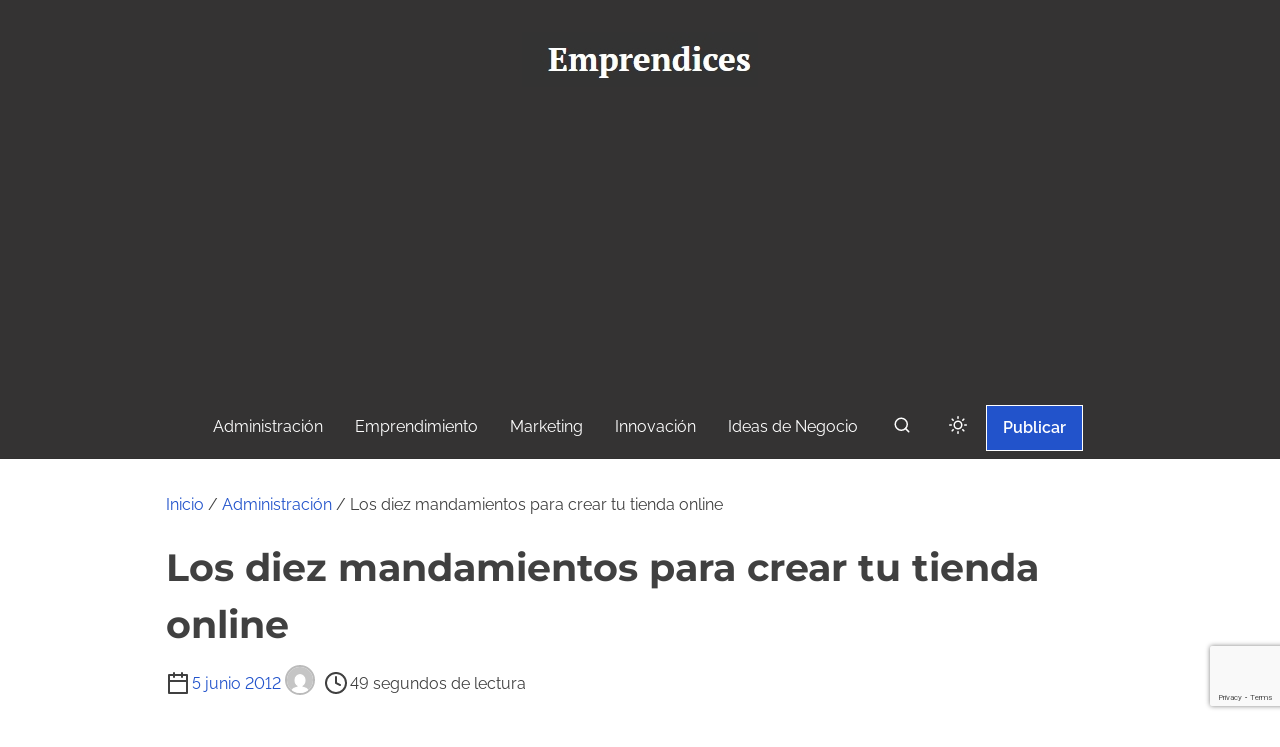

--- FILE ---
content_type: text/html; charset=utf-8
request_url: https://www.google.com/recaptcha/api2/anchor?ar=1&k=6LdarqoUAAAAALo43bM746P-f_fgP3j_WJbVPcZ1&co=aHR0cHM6Ly93d3cuZW1wcmVuZGljZXMuY286NDQz&hl=en&v=PoyoqOPhxBO7pBk68S4YbpHZ&size=invisible&anchor-ms=20000&execute-ms=30000&cb=34sh15noicnw
body_size: 48581
content:
<!DOCTYPE HTML><html dir="ltr" lang="en"><head><meta http-equiv="Content-Type" content="text/html; charset=UTF-8">
<meta http-equiv="X-UA-Compatible" content="IE=edge">
<title>reCAPTCHA</title>
<style type="text/css">
/* cyrillic-ext */
@font-face {
  font-family: 'Roboto';
  font-style: normal;
  font-weight: 400;
  font-stretch: 100%;
  src: url(//fonts.gstatic.com/s/roboto/v48/KFO7CnqEu92Fr1ME7kSn66aGLdTylUAMa3GUBHMdazTgWw.woff2) format('woff2');
  unicode-range: U+0460-052F, U+1C80-1C8A, U+20B4, U+2DE0-2DFF, U+A640-A69F, U+FE2E-FE2F;
}
/* cyrillic */
@font-face {
  font-family: 'Roboto';
  font-style: normal;
  font-weight: 400;
  font-stretch: 100%;
  src: url(//fonts.gstatic.com/s/roboto/v48/KFO7CnqEu92Fr1ME7kSn66aGLdTylUAMa3iUBHMdazTgWw.woff2) format('woff2');
  unicode-range: U+0301, U+0400-045F, U+0490-0491, U+04B0-04B1, U+2116;
}
/* greek-ext */
@font-face {
  font-family: 'Roboto';
  font-style: normal;
  font-weight: 400;
  font-stretch: 100%;
  src: url(//fonts.gstatic.com/s/roboto/v48/KFO7CnqEu92Fr1ME7kSn66aGLdTylUAMa3CUBHMdazTgWw.woff2) format('woff2');
  unicode-range: U+1F00-1FFF;
}
/* greek */
@font-face {
  font-family: 'Roboto';
  font-style: normal;
  font-weight: 400;
  font-stretch: 100%;
  src: url(//fonts.gstatic.com/s/roboto/v48/KFO7CnqEu92Fr1ME7kSn66aGLdTylUAMa3-UBHMdazTgWw.woff2) format('woff2');
  unicode-range: U+0370-0377, U+037A-037F, U+0384-038A, U+038C, U+038E-03A1, U+03A3-03FF;
}
/* math */
@font-face {
  font-family: 'Roboto';
  font-style: normal;
  font-weight: 400;
  font-stretch: 100%;
  src: url(//fonts.gstatic.com/s/roboto/v48/KFO7CnqEu92Fr1ME7kSn66aGLdTylUAMawCUBHMdazTgWw.woff2) format('woff2');
  unicode-range: U+0302-0303, U+0305, U+0307-0308, U+0310, U+0312, U+0315, U+031A, U+0326-0327, U+032C, U+032F-0330, U+0332-0333, U+0338, U+033A, U+0346, U+034D, U+0391-03A1, U+03A3-03A9, U+03B1-03C9, U+03D1, U+03D5-03D6, U+03F0-03F1, U+03F4-03F5, U+2016-2017, U+2034-2038, U+203C, U+2040, U+2043, U+2047, U+2050, U+2057, U+205F, U+2070-2071, U+2074-208E, U+2090-209C, U+20D0-20DC, U+20E1, U+20E5-20EF, U+2100-2112, U+2114-2115, U+2117-2121, U+2123-214F, U+2190, U+2192, U+2194-21AE, U+21B0-21E5, U+21F1-21F2, U+21F4-2211, U+2213-2214, U+2216-22FF, U+2308-230B, U+2310, U+2319, U+231C-2321, U+2336-237A, U+237C, U+2395, U+239B-23B7, U+23D0, U+23DC-23E1, U+2474-2475, U+25AF, U+25B3, U+25B7, U+25BD, U+25C1, U+25CA, U+25CC, U+25FB, U+266D-266F, U+27C0-27FF, U+2900-2AFF, U+2B0E-2B11, U+2B30-2B4C, U+2BFE, U+3030, U+FF5B, U+FF5D, U+1D400-1D7FF, U+1EE00-1EEFF;
}
/* symbols */
@font-face {
  font-family: 'Roboto';
  font-style: normal;
  font-weight: 400;
  font-stretch: 100%;
  src: url(//fonts.gstatic.com/s/roboto/v48/KFO7CnqEu92Fr1ME7kSn66aGLdTylUAMaxKUBHMdazTgWw.woff2) format('woff2');
  unicode-range: U+0001-000C, U+000E-001F, U+007F-009F, U+20DD-20E0, U+20E2-20E4, U+2150-218F, U+2190, U+2192, U+2194-2199, U+21AF, U+21E6-21F0, U+21F3, U+2218-2219, U+2299, U+22C4-22C6, U+2300-243F, U+2440-244A, U+2460-24FF, U+25A0-27BF, U+2800-28FF, U+2921-2922, U+2981, U+29BF, U+29EB, U+2B00-2BFF, U+4DC0-4DFF, U+FFF9-FFFB, U+10140-1018E, U+10190-1019C, U+101A0, U+101D0-101FD, U+102E0-102FB, U+10E60-10E7E, U+1D2C0-1D2D3, U+1D2E0-1D37F, U+1F000-1F0FF, U+1F100-1F1AD, U+1F1E6-1F1FF, U+1F30D-1F30F, U+1F315, U+1F31C, U+1F31E, U+1F320-1F32C, U+1F336, U+1F378, U+1F37D, U+1F382, U+1F393-1F39F, U+1F3A7-1F3A8, U+1F3AC-1F3AF, U+1F3C2, U+1F3C4-1F3C6, U+1F3CA-1F3CE, U+1F3D4-1F3E0, U+1F3ED, U+1F3F1-1F3F3, U+1F3F5-1F3F7, U+1F408, U+1F415, U+1F41F, U+1F426, U+1F43F, U+1F441-1F442, U+1F444, U+1F446-1F449, U+1F44C-1F44E, U+1F453, U+1F46A, U+1F47D, U+1F4A3, U+1F4B0, U+1F4B3, U+1F4B9, U+1F4BB, U+1F4BF, U+1F4C8-1F4CB, U+1F4D6, U+1F4DA, U+1F4DF, U+1F4E3-1F4E6, U+1F4EA-1F4ED, U+1F4F7, U+1F4F9-1F4FB, U+1F4FD-1F4FE, U+1F503, U+1F507-1F50B, U+1F50D, U+1F512-1F513, U+1F53E-1F54A, U+1F54F-1F5FA, U+1F610, U+1F650-1F67F, U+1F687, U+1F68D, U+1F691, U+1F694, U+1F698, U+1F6AD, U+1F6B2, U+1F6B9-1F6BA, U+1F6BC, U+1F6C6-1F6CF, U+1F6D3-1F6D7, U+1F6E0-1F6EA, U+1F6F0-1F6F3, U+1F6F7-1F6FC, U+1F700-1F7FF, U+1F800-1F80B, U+1F810-1F847, U+1F850-1F859, U+1F860-1F887, U+1F890-1F8AD, U+1F8B0-1F8BB, U+1F8C0-1F8C1, U+1F900-1F90B, U+1F93B, U+1F946, U+1F984, U+1F996, U+1F9E9, U+1FA00-1FA6F, U+1FA70-1FA7C, U+1FA80-1FA89, U+1FA8F-1FAC6, U+1FACE-1FADC, U+1FADF-1FAE9, U+1FAF0-1FAF8, U+1FB00-1FBFF;
}
/* vietnamese */
@font-face {
  font-family: 'Roboto';
  font-style: normal;
  font-weight: 400;
  font-stretch: 100%;
  src: url(//fonts.gstatic.com/s/roboto/v48/KFO7CnqEu92Fr1ME7kSn66aGLdTylUAMa3OUBHMdazTgWw.woff2) format('woff2');
  unicode-range: U+0102-0103, U+0110-0111, U+0128-0129, U+0168-0169, U+01A0-01A1, U+01AF-01B0, U+0300-0301, U+0303-0304, U+0308-0309, U+0323, U+0329, U+1EA0-1EF9, U+20AB;
}
/* latin-ext */
@font-face {
  font-family: 'Roboto';
  font-style: normal;
  font-weight: 400;
  font-stretch: 100%;
  src: url(//fonts.gstatic.com/s/roboto/v48/KFO7CnqEu92Fr1ME7kSn66aGLdTylUAMa3KUBHMdazTgWw.woff2) format('woff2');
  unicode-range: U+0100-02BA, U+02BD-02C5, U+02C7-02CC, U+02CE-02D7, U+02DD-02FF, U+0304, U+0308, U+0329, U+1D00-1DBF, U+1E00-1E9F, U+1EF2-1EFF, U+2020, U+20A0-20AB, U+20AD-20C0, U+2113, U+2C60-2C7F, U+A720-A7FF;
}
/* latin */
@font-face {
  font-family: 'Roboto';
  font-style: normal;
  font-weight: 400;
  font-stretch: 100%;
  src: url(//fonts.gstatic.com/s/roboto/v48/KFO7CnqEu92Fr1ME7kSn66aGLdTylUAMa3yUBHMdazQ.woff2) format('woff2');
  unicode-range: U+0000-00FF, U+0131, U+0152-0153, U+02BB-02BC, U+02C6, U+02DA, U+02DC, U+0304, U+0308, U+0329, U+2000-206F, U+20AC, U+2122, U+2191, U+2193, U+2212, U+2215, U+FEFF, U+FFFD;
}
/* cyrillic-ext */
@font-face {
  font-family: 'Roboto';
  font-style: normal;
  font-weight: 500;
  font-stretch: 100%;
  src: url(//fonts.gstatic.com/s/roboto/v48/KFO7CnqEu92Fr1ME7kSn66aGLdTylUAMa3GUBHMdazTgWw.woff2) format('woff2');
  unicode-range: U+0460-052F, U+1C80-1C8A, U+20B4, U+2DE0-2DFF, U+A640-A69F, U+FE2E-FE2F;
}
/* cyrillic */
@font-face {
  font-family: 'Roboto';
  font-style: normal;
  font-weight: 500;
  font-stretch: 100%;
  src: url(//fonts.gstatic.com/s/roboto/v48/KFO7CnqEu92Fr1ME7kSn66aGLdTylUAMa3iUBHMdazTgWw.woff2) format('woff2');
  unicode-range: U+0301, U+0400-045F, U+0490-0491, U+04B0-04B1, U+2116;
}
/* greek-ext */
@font-face {
  font-family: 'Roboto';
  font-style: normal;
  font-weight: 500;
  font-stretch: 100%;
  src: url(//fonts.gstatic.com/s/roboto/v48/KFO7CnqEu92Fr1ME7kSn66aGLdTylUAMa3CUBHMdazTgWw.woff2) format('woff2');
  unicode-range: U+1F00-1FFF;
}
/* greek */
@font-face {
  font-family: 'Roboto';
  font-style: normal;
  font-weight: 500;
  font-stretch: 100%;
  src: url(//fonts.gstatic.com/s/roboto/v48/KFO7CnqEu92Fr1ME7kSn66aGLdTylUAMa3-UBHMdazTgWw.woff2) format('woff2');
  unicode-range: U+0370-0377, U+037A-037F, U+0384-038A, U+038C, U+038E-03A1, U+03A3-03FF;
}
/* math */
@font-face {
  font-family: 'Roboto';
  font-style: normal;
  font-weight: 500;
  font-stretch: 100%;
  src: url(//fonts.gstatic.com/s/roboto/v48/KFO7CnqEu92Fr1ME7kSn66aGLdTylUAMawCUBHMdazTgWw.woff2) format('woff2');
  unicode-range: U+0302-0303, U+0305, U+0307-0308, U+0310, U+0312, U+0315, U+031A, U+0326-0327, U+032C, U+032F-0330, U+0332-0333, U+0338, U+033A, U+0346, U+034D, U+0391-03A1, U+03A3-03A9, U+03B1-03C9, U+03D1, U+03D5-03D6, U+03F0-03F1, U+03F4-03F5, U+2016-2017, U+2034-2038, U+203C, U+2040, U+2043, U+2047, U+2050, U+2057, U+205F, U+2070-2071, U+2074-208E, U+2090-209C, U+20D0-20DC, U+20E1, U+20E5-20EF, U+2100-2112, U+2114-2115, U+2117-2121, U+2123-214F, U+2190, U+2192, U+2194-21AE, U+21B0-21E5, U+21F1-21F2, U+21F4-2211, U+2213-2214, U+2216-22FF, U+2308-230B, U+2310, U+2319, U+231C-2321, U+2336-237A, U+237C, U+2395, U+239B-23B7, U+23D0, U+23DC-23E1, U+2474-2475, U+25AF, U+25B3, U+25B7, U+25BD, U+25C1, U+25CA, U+25CC, U+25FB, U+266D-266F, U+27C0-27FF, U+2900-2AFF, U+2B0E-2B11, U+2B30-2B4C, U+2BFE, U+3030, U+FF5B, U+FF5D, U+1D400-1D7FF, U+1EE00-1EEFF;
}
/* symbols */
@font-face {
  font-family: 'Roboto';
  font-style: normal;
  font-weight: 500;
  font-stretch: 100%;
  src: url(//fonts.gstatic.com/s/roboto/v48/KFO7CnqEu92Fr1ME7kSn66aGLdTylUAMaxKUBHMdazTgWw.woff2) format('woff2');
  unicode-range: U+0001-000C, U+000E-001F, U+007F-009F, U+20DD-20E0, U+20E2-20E4, U+2150-218F, U+2190, U+2192, U+2194-2199, U+21AF, U+21E6-21F0, U+21F3, U+2218-2219, U+2299, U+22C4-22C6, U+2300-243F, U+2440-244A, U+2460-24FF, U+25A0-27BF, U+2800-28FF, U+2921-2922, U+2981, U+29BF, U+29EB, U+2B00-2BFF, U+4DC0-4DFF, U+FFF9-FFFB, U+10140-1018E, U+10190-1019C, U+101A0, U+101D0-101FD, U+102E0-102FB, U+10E60-10E7E, U+1D2C0-1D2D3, U+1D2E0-1D37F, U+1F000-1F0FF, U+1F100-1F1AD, U+1F1E6-1F1FF, U+1F30D-1F30F, U+1F315, U+1F31C, U+1F31E, U+1F320-1F32C, U+1F336, U+1F378, U+1F37D, U+1F382, U+1F393-1F39F, U+1F3A7-1F3A8, U+1F3AC-1F3AF, U+1F3C2, U+1F3C4-1F3C6, U+1F3CA-1F3CE, U+1F3D4-1F3E0, U+1F3ED, U+1F3F1-1F3F3, U+1F3F5-1F3F7, U+1F408, U+1F415, U+1F41F, U+1F426, U+1F43F, U+1F441-1F442, U+1F444, U+1F446-1F449, U+1F44C-1F44E, U+1F453, U+1F46A, U+1F47D, U+1F4A3, U+1F4B0, U+1F4B3, U+1F4B9, U+1F4BB, U+1F4BF, U+1F4C8-1F4CB, U+1F4D6, U+1F4DA, U+1F4DF, U+1F4E3-1F4E6, U+1F4EA-1F4ED, U+1F4F7, U+1F4F9-1F4FB, U+1F4FD-1F4FE, U+1F503, U+1F507-1F50B, U+1F50D, U+1F512-1F513, U+1F53E-1F54A, U+1F54F-1F5FA, U+1F610, U+1F650-1F67F, U+1F687, U+1F68D, U+1F691, U+1F694, U+1F698, U+1F6AD, U+1F6B2, U+1F6B9-1F6BA, U+1F6BC, U+1F6C6-1F6CF, U+1F6D3-1F6D7, U+1F6E0-1F6EA, U+1F6F0-1F6F3, U+1F6F7-1F6FC, U+1F700-1F7FF, U+1F800-1F80B, U+1F810-1F847, U+1F850-1F859, U+1F860-1F887, U+1F890-1F8AD, U+1F8B0-1F8BB, U+1F8C0-1F8C1, U+1F900-1F90B, U+1F93B, U+1F946, U+1F984, U+1F996, U+1F9E9, U+1FA00-1FA6F, U+1FA70-1FA7C, U+1FA80-1FA89, U+1FA8F-1FAC6, U+1FACE-1FADC, U+1FADF-1FAE9, U+1FAF0-1FAF8, U+1FB00-1FBFF;
}
/* vietnamese */
@font-face {
  font-family: 'Roboto';
  font-style: normal;
  font-weight: 500;
  font-stretch: 100%;
  src: url(//fonts.gstatic.com/s/roboto/v48/KFO7CnqEu92Fr1ME7kSn66aGLdTylUAMa3OUBHMdazTgWw.woff2) format('woff2');
  unicode-range: U+0102-0103, U+0110-0111, U+0128-0129, U+0168-0169, U+01A0-01A1, U+01AF-01B0, U+0300-0301, U+0303-0304, U+0308-0309, U+0323, U+0329, U+1EA0-1EF9, U+20AB;
}
/* latin-ext */
@font-face {
  font-family: 'Roboto';
  font-style: normal;
  font-weight: 500;
  font-stretch: 100%;
  src: url(//fonts.gstatic.com/s/roboto/v48/KFO7CnqEu92Fr1ME7kSn66aGLdTylUAMa3KUBHMdazTgWw.woff2) format('woff2');
  unicode-range: U+0100-02BA, U+02BD-02C5, U+02C7-02CC, U+02CE-02D7, U+02DD-02FF, U+0304, U+0308, U+0329, U+1D00-1DBF, U+1E00-1E9F, U+1EF2-1EFF, U+2020, U+20A0-20AB, U+20AD-20C0, U+2113, U+2C60-2C7F, U+A720-A7FF;
}
/* latin */
@font-face {
  font-family: 'Roboto';
  font-style: normal;
  font-weight: 500;
  font-stretch: 100%;
  src: url(//fonts.gstatic.com/s/roboto/v48/KFO7CnqEu92Fr1ME7kSn66aGLdTylUAMa3yUBHMdazQ.woff2) format('woff2');
  unicode-range: U+0000-00FF, U+0131, U+0152-0153, U+02BB-02BC, U+02C6, U+02DA, U+02DC, U+0304, U+0308, U+0329, U+2000-206F, U+20AC, U+2122, U+2191, U+2193, U+2212, U+2215, U+FEFF, U+FFFD;
}
/* cyrillic-ext */
@font-face {
  font-family: 'Roboto';
  font-style: normal;
  font-weight: 900;
  font-stretch: 100%;
  src: url(//fonts.gstatic.com/s/roboto/v48/KFO7CnqEu92Fr1ME7kSn66aGLdTylUAMa3GUBHMdazTgWw.woff2) format('woff2');
  unicode-range: U+0460-052F, U+1C80-1C8A, U+20B4, U+2DE0-2DFF, U+A640-A69F, U+FE2E-FE2F;
}
/* cyrillic */
@font-face {
  font-family: 'Roboto';
  font-style: normal;
  font-weight: 900;
  font-stretch: 100%;
  src: url(//fonts.gstatic.com/s/roboto/v48/KFO7CnqEu92Fr1ME7kSn66aGLdTylUAMa3iUBHMdazTgWw.woff2) format('woff2');
  unicode-range: U+0301, U+0400-045F, U+0490-0491, U+04B0-04B1, U+2116;
}
/* greek-ext */
@font-face {
  font-family: 'Roboto';
  font-style: normal;
  font-weight: 900;
  font-stretch: 100%;
  src: url(//fonts.gstatic.com/s/roboto/v48/KFO7CnqEu92Fr1ME7kSn66aGLdTylUAMa3CUBHMdazTgWw.woff2) format('woff2');
  unicode-range: U+1F00-1FFF;
}
/* greek */
@font-face {
  font-family: 'Roboto';
  font-style: normal;
  font-weight: 900;
  font-stretch: 100%;
  src: url(//fonts.gstatic.com/s/roboto/v48/KFO7CnqEu92Fr1ME7kSn66aGLdTylUAMa3-UBHMdazTgWw.woff2) format('woff2');
  unicode-range: U+0370-0377, U+037A-037F, U+0384-038A, U+038C, U+038E-03A1, U+03A3-03FF;
}
/* math */
@font-face {
  font-family: 'Roboto';
  font-style: normal;
  font-weight: 900;
  font-stretch: 100%;
  src: url(//fonts.gstatic.com/s/roboto/v48/KFO7CnqEu92Fr1ME7kSn66aGLdTylUAMawCUBHMdazTgWw.woff2) format('woff2');
  unicode-range: U+0302-0303, U+0305, U+0307-0308, U+0310, U+0312, U+0315, U+031A, U+0326-0327, U+032C, U+032F-0330, U+0332-0333, U+0338, U+033A, U+0346, U+034D, U+0391-03A1, U+03A3-03A9, U+03B1-03C9, U+03D1, U+03D5-03D6, U+03F0-03F1, U+03F4-03F5, U+2016-2017, U+2034-2038, U+203C, U+2040, U+2043, U+2047, U+2050, U+2057, U+205F, U+2070-2071, U+2074-208E, U+2090-209C, U+20D0-20DC, U+20E1, U+20E5-20EF, U+2100-2112, U+2114-2115, U+2117-2121, U+2123-214F, U+2190, U+2192, U+2194-21AE, U+21B0-21E5, U+21F1-21F2, U+21F4-2211, U+2213-2214, U+2216-22FF, U+2308-230B, U+2310, U+2319, U+231C-2321, U+2336-237A, U+237C, U+2395, U+239B-23B7, U+23D0, U+23DC-23E1, U+2474-2475, U+25AF, U+25B3, U+25B7, U+25BD, U+25C1, U+25CA, U+25CC, U+25FB, U+266D-266F, U+27C0-27FF, U+2900-2AFF, U+2B0E-2B11, U+2B30-2B4C, U+2BFE, U+3030, U+FF5B, U+FF5D, U+1D400-1D7FF, U+1EE00-1EEFF;
}
/* symbols */
@font-face {
  font-family: 'Roboto';
  font-style: normal;
  font-weight: 900;
  font-stretch: 100%;
  src: url(//fonts.gstatic.com/s/roboto/v48/KFO7CnqEu92Fr1ME7kSn66aGLdTylUAMaxKUBHMdazTgWw.woff2) format('woff2');
  unicode-range: U+0001-000C, U+000E-001F, U+007F-009F, U+20DD-20E0, U+20E2-20E4, U+2150-218F, U+2190, U+2192, U+2194-2199, U+21AF, U+21E6-21F0, U+21F3, U+2218-2219, U+2299, U+22C4-22C6, U+2300-243F, U+2440-244A, U+2460-24FF, U+25A0-27BF, U+2800-28FF, U+2921-2922, U+2981, U+29BF, U+29EB, U+2B00-2BFF, U+4DC0-4DFF, U+FFF9-FFFB, U+10140-1018E, U+10190-1019C, U+101A0, U+101D0-101FD, U+102E0-102FB, U+10E60-10E7E, U+1D2C0-1D2D3, U+1D2E0-1D37F, U+1F000-1F0FF, U+1F100-1F1AD, U+1F1E6-1F1FF, U+1F30D-1F30F, U+1F315, U+1F31C, U+1F31E, U+1F320-1F32C, U+1F336, U+1F378, U+1F37D, U+1F382, U+1F393-1F39F, U+1F3A7-1F3A8, U+1F3AC-1F3AF, U+1F3C2, U+1F3C4-1F3C6, U+1F3CA-1F3CE, U+1F3D4-1F3E0, U+1F3ED, U+1F3F1-1F3F3, U+1F3F5-1F3F7, U+1F408, U+1F415, U+1F41F, U+1F426, U+1F43F, U+1F441-1F442, U+1F444, U+1F446-1F449, U+1F44C-1F44E, U+1F453, U+1F46A, U+1F47D, U+1F4A3, U+1F4B0, U+1F4B3, U+1F4B9, U+1F4BB, U+1F4BF, U+1F4C8-1F4CB, U+1F4D6, U+1F4DA, U+1F4DF, U+1F4E3-1F4E6, U+1F4EA-1F4ED, U+1F4F7, U+1F4F9-1F4FB, U+1F4FD-1F4FE, U+1F503, U+1F507-1F50B, U+1F50D, U+1F512-1F513, U+1F53E-1F54A, U+1F54F-1F5FA, U+1F610, U+1F650-1F67F, U+1F687, U+1F68D, U+1F691, U+1F694, U+1F698, U+1F6AD, U+1F6B2, U+1F6B9-1F6BA, U+1F6BC, U+1F6C6-1F6CF, U+1F6D3-1F6D7, U+1F6E0-1F6EA, U+1F6F0-1F6F3, U+1F6F7-1F6FC, U+1F700-1F7FF, U+1F800-1F80B, U+1F810-1F847, U+1F850-1F859, U+1F860-1F887, U+1F890-1F8AD, U+1F8B0-1F8BB, U+1F8C0-1F8C1, U+1F900-1F90B, U+1F93B, U+1F946, U+1F984, U+1F996, U+1F9E9, U+1FA00-1FA6F, U+1FA70-1FA7C, U+1FA80-1FA89, U+1FA8F-1FAC6, U+1FACE-1FADC, U+1FADF-1FAE9, U+1FAF0-1FAF8, U+1FB00-1FBFF;
}
/* vietnamese */
@font-face {
  font-family: 'Roboto';
  font-style: normal;
  font-weight: 900;
  font-stretch: 100%;
  src: url(//fonts.gstatic.com/s/roboto/v48/KFO7CnqEu92Fr1ME7kSn66aGLdTylUAMa3OUBHMdazTgWw.woff2) format('woff2');
  unicode-range: U+0102-0103, U+0110-0111, U+0128-0129, U+0168-0169, U+01A0-01A1, U+01AF-01B0, U+0300-0301, U+0303-0304, U+0308-0309, U+0323, U+0329, U+1EA0-1EF9, U+20AB;
}
/* latin-ext */
@font-face {
  font-family: 'Roboto';
  font-style: normal;
  font-weight: 900;
  font-stretch: 100%;
  src: url(//fonts.gstatic.com/s/roboto/v48/KFO7CnqEu92Fr1ME7kSn66aGLdTylUAMa3KUBHMdazTgWw.woff2) format('woff2');
  unicode-range: U+0100-02BA, U+02BD-02C5, U+02C7-02CC, U+02CE-02D7, U+02DD-02FF, U+0304, U+0308, U+0329, U+1D00-1DBF, U+1E00-1E9F, U+1EF2-1EFF, U+2020, U+20A0-20AB, U+20AD-20C0, U+2113, U+2C60-2C7F, U+A720-A7FF;
}
/* latin */
@font-face {
  font-family: 'Roboto';
  font-style: normal;
  font-weight: 900;
  font-stretch: 100%;
  src: url(//fonts.gstatic.com/s/roboto/v48/KFO7CnqEu92Fr1ME7kSn66aGLdTylUAMa3yUBHMdazQ.woff2) format('woff2');
  unicode-range: U+0000-00FF, U+0131, U+0152-0153, U+02BB-02BC, U+02C6, U+02DA, U+02DC, U+0304, U+0308, U+0329, U+2000-206F, U+20AC, U+2122, U+2191, U+2193, U+2212, U+2215, U+FEFF, U+FFFD;
}

</style>
<link rel="stylesheet" type="text/css" href="https://www.gstatic.com/recaptcha/releases/PoyoqOPhxBO7pBk68S4YbpHZ/styles__ltr.css">
<script nonce="pVir6DHqbSO5Q6O-QODuTg" type="text/javascript">window['__recaptcha_api'] = 'https://www.google.com/recaptcha/api2/';</script>
<script type="text/javascript" src="https://www.gstatic.com/recaptcha/releases/PoyoqOPhxBO7pBk68S4YbpHZ/recaptcha__en.js" nonce="pVir6DHqbSO5Q6O-QODuTg">
      
    </script></head>
<body><div id="rc-anchor-alert" class="rc-anchor-alert"></div>
<input type="hidden" id="recaptcha-token" value="[base64]">
<script type="text/javascript" nonce="pVir6DHqbSO5Q6O-QODuTg">
      recaptcha.anchor.Main.init("[\x22ainput\x22,[\x22bgdata\x22,\x22\x22,\[base64]/[base64]/[base64]/[base64]/[base64]/[base64]/[base64]/[base64]/[base64]/[base64]\\u003d\x22,\[base64]\\u003d\\u003d\x22,\x22IGTCvsKzwp0Gwq8MJ8K/[base64]/DgWF1PMKySWQTTMK3woRMTmzDssKXwqBMQWRlwrFAY8OlwpZMQsOkwrnDvFg8eVcbw5wjwp0pF3c/YsO0YMKSFSrDm8OAwrDCh1hbCsK/SFIfwofDmsK/FcKhZsKKwrpgwrLCuhckwrc3f2/[base64]/DhxTDtMODesOTw4gNRSk0w4YlwqwrZsKUw587GQEqw7XCp1AMRcOifVfCiSpPwq40UgPDn8OfdsOyw6XCk2URw4nCpcKdTRLDjV5qw6ESE8KkRcOUfSF1CMKFw6TDo8OcARJ7byMVwpfCtBHCpVzDs8ObUSspDsK2AcO4wq9/[base64]/CpMKRwrRNw5rCo8OJYcOZScKqw5TCggt9K1fDkAwKwq4Nw7bDjsOmYCRhwrzCu3Nxw6jCjMOaD8OlSMKVRAp5w4rDkzrCmFnConF9WcKqw6BleTEbwrtofibCgDcKesKpwrzCrxFKw6fCgDfCvMOtwqjDiA7Dh8K3MMKDw6XCoyPDs8OuwozCnGXChT9QwrAvwocaAH/Co8Oxw5/DusOzXsO/[base64]/Cj2DCgR7DvcK/wrUKOlzCk8KIwonDmiBiR8Oaw5nDvsK9Z33DkMKSwowUMldXw50Mw4fDjcOYGMOJw5HCm8Kxw4QQwrZtwrUiw6HDq8KPb8OAQlTCj8KcRBQvA2DCsSFfWxHCnMK6YMOPwo4mw71Mw7ZSw6PCpcKjwpBmw5LDuMKSwolOw5/Dm8O2wr4JZcOiKsOlXMOnNiZRCQHCg8KyG8KMw7/DlsKHw7XCgkocwrbCnns/OGPCh2jDgnrDq8OhVDzCo8K5Mys8w5fCnsK2wqlsA8OVw4Uyw70BwpUAIRBaRcKUwpp8wq7CplvDjsK6DRTClDHDisOHwrRSbBJcBzLCi8OFLcKBT8KbecOlw5g9wpXDosOeHMOOw45KEsOUIlzDoxF8wo/CrcO0w4YVwofCicKcwptbU8KMRcKoCcO+V8KyBwjDsBxAw7JowqnDjgZVw6vCrMO2wprDu0hSeMO+woQTahZ0w45LwrsLPsKPTcOVw7LCtCcnH8KRCmTCkQkWw6wqQkzCuMKzw6cfwq7CnMKxJFcFwopYaF9bwpNFesOiw4BqeMO6wqzCrQdOwqLDtcK/[base64]/CosOuHsOXP21RwqjDhsOgVcKjwoIdKsOAJXLCs8KdwoDCj13ChhB1w7zCkcOMw5MZZnVKY8KPZzXDiQTConc0wr/Dq8OBw7zDkwjDnS53GzdibsK0wp8iNsOQw6VywrxdG8KQwrnDsMOdw6wzw7fCpwxnGDXCgMOCw7pzeMKNw5jDtsKvw5zCljAxwqRbaAANeVkgw6pfwpFEw7RWFMK6OcOew47Dm19/H8OBw63DhcOZE3tvw6/CknzDinvDnzHCt8K1eyB+F8O7YsOWw65Yw5LCiVLCisOOw4nCvsO6w7s1UEhpYMOPdQPCncOJPg4fw5cjwq/DtcOpw7fCkcOJwr/CkhNDw4PCl8KRwrhGwrfDqhZWwpbDgsKTw6J5wrkpI8KuM8OGw4vDiGhHbwVRwqvDtsKGwrLCiVXDl3fDtwbCp1PCvTrDuQ8YwoQFcC/Ci8Ktw6bCssKMwrBOJinCssK0w5/Dn0d5GcKgw6jClwV0wrFcBlQBwqAqCnnDrEUfw4wTMlh1wqvCi3oYwpJ9P8KaWSPCslPCscOdw5vDlsKpSMKfwr4WwoTCl8K+wpxTLcO5wp7Ch8KQGsKwYB7DkMOLXiDDmkp6EMKtwoTDi8OeU8OScsKiwpPDnkfDoVDCtQHCvxrDgMOAbTMmw7NAw5fDo8KEHXnDhH/Csyt0w4XCu8KoNcKVwrs/w6Bxwq7Cs8OSccOANUbCj8KWw4jChCTCp0PCqsKkw49zXcOKS1BCU8KWHcKeUcKDM1cCTcKdwrYROF/CocKsRcOLw7ELwogTcilZw6ptwq/Dv8KYXMKgwpgXw5HDvMKRwq/Dl0oKQsKxw63DkVvDgMOhw7cxwoEjwqrCssKIw4HCsRo5w7ZbwpgOw4zCnDrCgiFESSZrNcKQw74QTcOLw5rDqk/[base64]/DvBBww5XDpxlYN8OYw6zDpzPCmThHw4PCkRsDw7rCgMOGQcOtbMO7w5HCpQVgeCvDpVtiwrtsIiPCtDgrwoXCtsKMYzQzwqFJwp5Owr4yw5ptLMOMdMOmwqh2woUjRHTDvH0mcsOdwo/DrTZ8wp1vwpLDisKhXsKWTsOVWUkMwqMSwrbCr8OUX8KyIlNVKMKQMSbDh2/Du2/DjsKEb8Ocw58Bb8OKwpXChR4QwrvChMORRMKDw4nClyXDiVBZwoc7w7Icwr9pwpkFw75sYsKxUMKfw5nDqcOjZMKJOD7Dii8UWMOLwo3Dk8O/wrpKcsOCT8OSwoDCu8OIX3AGwrrCuXDDgMKBLcOmwpTCvynCsTJFfMOiDxJnHMODw6Njw6Icw4jCkcObMDRbw6LChRHDisKWXBIlw7PCkAbCrcOSw6HDrkDDm0UNCE3CmQ8qXcOswrnClSrCtMK5EiPCpT5wJVVGc8KuXHjCscO6wpY0wqslw6VZG8KIwqfDt8OCwo/DmGHDm2URIMKKOsO2NVHChsORQwQ6bcO/dz1UWR7DsMOdwqzDhWrCjcKuw4o5woMrwpghw5UzaG7DmcO6J8KjTMOiQMK9HcK8wqErwpFHbS5ef1RuwofDr0nCiDlWwoHDvMONcAEDOAXDscKsQBZ+E8OgcwXChsOeRBQWw6Vxw6zCnMKZV1vCmm/DvMK+wqbCqsKbFS/ChkvDl2nCoMODOmrCiSg9PEvClCIIwpTDoMK0Vk7DoyQewoDChMK8w67DkMKjRGMTcycPWsKkw7lzZMOWMWQiw6c1w5vDlm/DmsOUwqofXWEawps5wpcYw5/[base64]/ClQogw6kePnczwpFHwp09blTDicO5wq7Ci1gUbsKxFcKQZMOFaUg1B8KNLcOTwpxmw6jDshgRawDDqSU7KcOREH1iBAkmEWM0CxLDpHDDiXXDnzkHwrYqw610WMKKDVQzM8Kcw7jCjcOgwo/CmWVqw5oUXsKWecOHE3HClEx3w4p8FU7DnQDCpcOUw7LDmFV5SWLDnCpmecOTwrIEFDd7Z0ZyTktlG1vCnXLCrMKCCR/DjiHChTTChQ7Dnj/[base64]/DisK2LsOVwqIFw7/CpcORw5TDlsOdw7TDq8OMHkYWSzhcw6hjA8K5c8KcaxsAUBR6w6fDscONwpJWwrbDkBEDwogYwr7CuCbCiAl6wrbDhw/Cm8KTWi5sRTHCl8KIWMOowocQcMKAwo7CsSzCpMK0DMOtPmLDhBUcw4jDpy3CjRAWQ8KowovDoi/CvcOSJ8K9emkTZsOow7l2XiHCmCjCgUVwNsOuS8OiwovDgirDtMONYGzDrjTCrBk5ZcKjwr/ChhrCqSzCi3LDv0HDkWzCmzV3DxfCqsKLLsO9wovCtsOwaRNAwrDDjMOhw7cCchdOKcOMwr45GcOVwqs2w7vDtsKmBCQWwrvCuS8bw6jDgFdUwqwOwpVxRl/CjsOFw5TChcKKby/CiB/CncKTPsOow5teBnfDk2LCvhQjIMOqwrZFRMKSLRPCkEXDlSlkw5x3B0/DpMKuwrg0worDh2HDiGJtGSN4cMODZiwIw4Y+KsKcw6tYwpNxeC8sw6Qgw4PDmMOuH8Oww4bClXrDgGYYZFzCsMKmJhIaw6bCiRLDkcKHwoIPFgLDqMOTb1DDqsOXRVEpVcOqd8Kjw7UVTWzCtcKhw6jDmXjDtcOFc8KHasO8W8O/fi8bI8KhwpHDnH8CwqgQIHbDvQ3DlW3ClsO4B1cUw63DhsKfwpXDu8O2wpMAwp4Nw5Yfw4JnwooIwqfDsMOWw7ZKwoA8ZVHCtsO1woxDwoFvw4NqB8OULsK5w6XCtMOPw4w7LAjDkcOww5HCoXbDlsKHw4XCkcOHwoEpcsOPUsKaSMOzWMKwwrwbM8O3bTUDw7/[base64]/CpcKKw7x7axFJw4UAw5poMsO0wpc0NGHCkxBjwoUrwohjUG0dw7nDjsOAf0jCqAHCgsKsecOuN8OPYxNDKMO4w67Cu8KPw4hzb8KfwqpXEG5AXhvDuMKYwph2wq81AsKvw6seElhRIiHDhUpxwpLCvMKww4HDgUVkw7gyTE/ClcKdDx1pwrnChsOYTABtEmLCpcO8woR1wrbDuMK5Vyc5wpAZd8OXZ8OncyLDgXcJw6pfwqzDh8KIOcOOXwoRw7bDsUJCw7vDgMOcwrPCpnsFSw7DnsKUwpI9FTJsYsKXTzo1w6NMwoM8AlTDpcO7JsOUwqdrw5h/wrkhwol7wpMywrXCslbCjn16HsORJUc2YsOXFsOuEgfCuTANNzdaJicUCsKww45Tw68EwoPDssKnPsKDBMORw4TCocOpelLDgsKnw4HDjlAowp41w7jDqsKmb8KdUcOfbFV0wq4zd8OFSixEwrLDrUHCqQNEw6lrMm/Cj8K7HmZiJD/DscOJw50HNcKIw43CpMKNw5/DgTskQW7CksO+wpTDp3IZwrHDi8OvwoMJwqXDvcK/wqLCj8KfSiwTwpnCmVHCpGE9wqPCp8KWwos/DMKkw4NWOcKMwqFfFcKNwpHDtsKJfsO1RsK1wpLChhnDqcKFw7R0f8OzCcOqZ8Onw7fCpcOKJ8OHRTPDjQQIw5VZw5nDhsO1PMOmHcO4AcOVDEJYWxDCkhrCrsKzPB1xw4MEw5/DtG18DCHCrT1cIsOHM8ORworDpcODwr3CsBXDi1bDv1Zsw6nCijDCicKpwr7DtD3DmcKDwqdZw6Jgw4s6w48oHynCkDjDoD0Xw6nCnDx2FsOZw78cw4tkL8K7w67Dj8ORAsKCw6vDsDHDjGfCmgLDuMOgLTc/w7osQy1dwqbDuFxCHgnCgsOYM8ONMxLDtMOGZ8KpVMK7TETDtwbCocO8QmQVZMKUR8OFwq3Dlm3DgTY/wrTDh8KETsOFw5XDnEHDj8OAwrjDtcKCM8KowonDkhpIw6JdI8K3w5DDiHhiUF7DhxhWw4fCgMKhT8OKw5PDmMKyFcKUw7pXdMOFbsKGLMK1CDA9wpZ8wpNjwoFVw53DukpTwqphS33DgHwRwofDvMOkMww5Q3J1VR7DicOlwq/Dnh5sw7UcHQl+Jm8hwoMjXgEuYEhWV3vCpm1Fw5nDrHPCr8Klw7/DuyB6LlZmwqPDiGDCvMO2w6ZFwqNMw7vDn8KRwpYvSRnCmsK4wpQHwqNqwqfDr8Kfw4/DnmNncCNWw5wDDmwVBzXDqcKSwpdtbUtOfVUDwpnCnGjDhzvDnxbCiBHDqMOzbjgFw4fDjjVDw6PCs8OgEBPDr8KUbsK8wohNGcKrw7ZbaxjDvl/CjmXDrG4EwoBBw7t4WcK/[base64]/wqfDrlrCt8KLTHsbXTPDmsKVJcO+w7bDlcKCYi3CpzvDshkxw4rDmMKvwoEZwoLDjmbCrk/CgypDVScXDcKqDcOHasKwwqY8w7QHNlXDhGo3wrNHCFXCvMOfwrFuV8KEwos0SENCwrxUw4M3TsKzRhbDgU9ocsOOJFQXdsO/[base64]/[base64]/DoTcCw6zChXTCpHd6e0ZXQMOKenc8QGrDjWTCrMK8woDChMOZEUvCoxLCpjkhDDLCpsOVwqp+w5Vcw61/wpRsMxDDlX/CjcOFBsOWesKDbxAPwqHCjE9Nw7vCknzCh8O5b8O1ORzCs8OewrHDmMOSw5UTw7/[base64]/VMOkwoNddMOMGkTCvcKtbxzCjsOpcG8+D8Ojw5R5bQtDcGPDlcOMbkAWDhfCnVMUw4HCsC13wqHCnFjDqzpGw6PCrsOXZ1/Cu8OFa8OAw4xoacKkwpd+w44Fwr/CjMOawoYGaQzDkMOiUHsHwqfClAdMGcOrFCPDqxczfmLCpsKAL3jCksOdwoRzwqTCocKeAMOzYD/DuMOgP1RdIlMSX8KRYU0Vw5YjDcOsw53DlFBAHzHCgwvCoTwwecKSwqlqV0I6bz/[base64]/w4EFYsODw7hwwqQPw793bsOWwr/CssOTw7U+FsKbP8OrMBPCnsK7woXDu8OCwp3Cj3JBNcKAwrzCsUMOw4LDvMO/KMOgw7vCv8OISXAUw4zCpBU0wozCssKbQXEvccOzEh7DvMOQw43DnBtcH8KYDGXDqcKVLjcie8OQX0V1w6nCn0kHw5VtCSrCiMK/wobDjsKaw4PDpsOicsKKw5DCt8KcVcOnw7/DtMKbwojDp0kzJsOIwpXDtMOyw4QiCQsGdMOJw4jDlB9Uw7V/w77Drlh5wrvDm0/[base64]/DiB99VXVyNATCk8KZw6tuwqfDr8KNw6dMw4TDimQLw4USZsK/ZcOWScKcwozCjsKkCgHCrW1IwpgXwoonwoECw6lbM8KFw7nDkSYwPsK9Hn7DkcKlM3HDnV9mX2zDmzTDl2TCq8KdwqpOwoF6Ew/DnxUYw7nCgMK1w4dBeMK0fz7Dsj/[base64]/CiMOxw4JhJsOxZzbCkjHDq8K6bU7CtBAeAsOzwqMaw5TCicK3G3DCvWciZ8Ktd8OkUA04w61wO8OsE8KXecOHwrouw7tXYMKKw4wHYFBWwqR2TcO3w5hJw71ew6vCqkY1HMOKwoMIw7UQw7vCocOWwo3CgsOWYsKYQDk/w6x5UMO/[base64]/[base64]/GlvCoTEDw5FYKMKuesKFwpHDgQLDisK/wpfChMK+wrkte8OPwo/ChRA1w4TDhsODVwHCpjwDNhnClHnDl8OMw6pWKzTDqnLDqcOPwrgcwofDnlLDhz8dwrnCjwzCv8OkPHInHmvCsx/Dv8Oawr/CscKdTnTCp1XDhcOgbcOKw4nChzhuw6gTJMKmTg5+U8Kww48swo3Djmd0RMKgLDByw67DnsKjwr3DtcKGwoXCjcKIw680OMK9wok3wp7CnsKVPmM1w5DDosKzwqrCq8O4Z8ONw60cBHtKw6IXwo9+LjV+w4h0P8Ksw7hRDjrCuCQnFiXDnMOcwpbDqMOUw655IV/CkAPCjT3DucOxcnLCtFvDpMO5w7dgw7TDocKodMOEwokFRlVfwo3Dp8OdYy5nOcKEQsOyJlTChMO9wploPMOBHjwqw5fCpcO+bcO9w4PChWXChFwOahc/WH7Dm8KAwpTCmHBDQMO5IsKNw6jCs8OacMO+w5AbfcOXw6wIw54Wwr/[base64]/CuSBEAQ3DnsO7EBzDu2nDkx94wrhyQBzCln8Dw6HDmTgEwpHCmMO4w7rCijXDkMKJw6tXwpnDl8KmwpI9w4JEwqHDmhXCn8OcP1YwU8KLEFI6G8OSw4PCv8Obw5HCtsKRw4DCisKEfGPDuMKbwr/[base64]/ChcOhU8KMwq/Du0Z8w5bDoMOLw4V0XMKPOUPDqcKiY1Aow5nCuiRuf8OmwqcCfsKYw7B6wq03w7FBwrgrTsO8w63CnsK/[base64]/w5zCqTkXYQJDworCksKxNMKuJxXCtHzDu8KIwp3DtGBqDcKQemjDgCLClsOsw6JKVjHCvsKZfkckXhHChMOwwpo0wpHClcOvw7bDrsKswrPCiAXCo2sLUXdnw7jCh8OVKzfCmsOPwoBtwobDj8OGwo/[base64]/[base64]/[base64]/w6l0w7Mpw7vCjsOxGmtqwqNpJyTDtMKAXcKuw5fCrsKgHcOYEgHDqGfCl8O+bQfChcK2wpfCucOubcO9dcOxGsK6VRTCtcK+UhITwoNoKsOWw4Abwp/[base64]/Cm8OXHMOpRcKYw7PDrsK/wr8Xw7/DtMKOag/DqjjCpWXDjm84worCh1cpSS8QOcOBOsKxw6HDhsOZB8KEwrJFd8OSwrDDj8OUwpTDt8KWwqLChBzCqhXCsHhBP2PDni/CgS/[base64]/Dtx4mwqvCj8Krw7Aiw4rDmx0RwobClV5HO8OuNsOyw5JLw6h0w7LChMOIOClmw7N3w5HChGTCmnvDlknDpU4Fw6tfZsK6cXnDojc8Yi0nGsKMwpDDgU02w43DlsK4w4vDqHYEIFctwr/[base64]/CucKUdyDDgk44LsKTN8Omwotkwq3Dh8OfM8KNw5vCnTLCtwLClXcvT8KhTw0Rw5TCgydpTsOgwprCsnzDr3wrwoJuwq8XTVbCjxXDmRLDgjfDsQHDhBnDu8Ktwrwtw64Dw4HDiHwZw75/wr/[base64]/[base64]/Ch8KKDCTCnsKpbMKmHMKmwp8nw6trwqrCksOQw5lqwqrDjsK6wqQrwr/DjUfCpx4awpcew5JYw6bDpnFYAcKzw5PDssOmbn0hY8KTw59Xw5/Ct3sVwpzDusK1wrrClsKbwqHCocKvMMO8w79NwqIzw74Dw7fDsWscw6rCp1nDtmTDnj1vR8OkwpR7w74FNcOowq/DlsOGSQnCrHwodSfDr8OCEsKXw4PDjj3CpGJQVcKiw7JFw5Z/OAwXw5rDmsKMS8OBVsKtwqBUwq/Dq0PDgsKlABzDpAbCjMOUw7hheRTDnk9kwooOw6w9FmDDtcOywrY4cXDCksKEEzDDskxLwqfCug3DtFbCuz8MwrzDnzrDoxdfV3kuw7bDiSPChsK/[base64]/CqF0cM0A9B8OqLEVsNMKtAMO4ClltwpvCo8Old8K+UV81wqXDnUw+wrISGcOswo/CpX0Pw60PJsKUw5HCocOqw5PCisKdLMKHQBlOBHPDu8O0wrgXwp9yVwcgw6HDtljDuMK1w5vCqsOGw7vCgcOIw5NTX8KFeFzChGzDksKEw5twN8KJG2DCkjHDisOxw47DuMKpfR/Cl8OROQjDvVUVY8KTwo/DicOfwolTKXYNWkfCg8Kqw50SRsOXGFXDrcKFbnvCrsOyw504SMKFLsKRfMKOfMKgwqpPwr3CnwALwq1ww7jDgBpqworCrCA/w7rDt2VqDMOIwpBUw7XDlxLCvhsJwrbCp8K8w7LClcKuw5F2PltackLCgBZ6E8KVfHrCgsKzajNQS8O0wr4DJTYje8Ocw6DDrBbDkMOAZMO4VsO1EcKywoFwSgEaDyUpVgRxw6PDj10uKg0Kw75Ww7oww6zDsBl3YDtEKUrClcKjw4VddRpEMMKIwpzDhjjCs8OQDW/[base64]/ClMOYbcOxwqICFMOoD8OKUEJ0w6PDjz3DscK/wrnCjG/DuWjDpC03PDE1bi88TMKSwqtmwopQLjsBwqfCgxRpw4jCrT5Bwo8HH2jCimkKw4XDlcK/[base64]/[base64]/Cv3/ChCzCmU/Cs0zCgwtHacOAJ2NsOMOfwrvDk3Fmw7bCgivCtsOUBsKYcnnDtcKGwr/DpCHDv0UQw6zCiV4EUVMUwpJdE8O9AcKPw6vCn0PCnGrCt8KbTcK/FlkOTxgow5fDosKfw7fCuENDXRXDlB4GVcOsXCRYUTTDiETDiQAMwoU+wo8KOMKewqMvw6UIwrRGVMOhSysRPgvDu3DCjCovexk/UT7Dm8Ksw5sXw53DisKKw7tRwqjCqMKxCwJ2wo7CkSbCj3hKX8OZZsKJwrDCiMKgwpTCq8ObcXLDmcOhT23DpxdwTkRKwqdXwqQ7w5nChcKLwo3CncKowo9QQGjCrmIVw5bDtcKNaxw1w5wAw7gAw6DCiMK7wrfDtcOebxxxwp4JwrVqRwTCisKbw4gOw7t/wq1rNkHDhMK/[base64]/[base64]/Chj/DsGvCjVTDrsO1VjXCocOPE8Kswrx5ScK9fU7CqsKLaxJ9W8O/Cyppwpc1UMK0IiPCi8OXw7fCqz9HAcKyBxsgwoVLw7/[base64]/DnsKEwrPCg8KuIsOxw5jCv1vCnMKIw4FowpMAChTDjBsYwrM/wrtaOGZaw6bCisK3McO9V0jDuGoyw4HDg8O3w4DDqFNqwrTCisKbB8ONdE9/QiHDjUFVbcKOwqvDkk4SEht2WwDDiEHDkE9SwrIEFQbCmSDDk0RjFsOawqbCgWnDksOga1RMwrhhbUEZw6DDq8OZwr0Qwo0Nw6xxwr/DvQ8VcVDCk1MEb8KOKcKLwr7Dp2LDhzrCvAQAaMKrw7N7EBXCrMO2wqTDnwDDisOYw6XDrWdKXS7DiDfCgcKwwpMqwpLCtm0rw6/DvU8FwpvDnkY/G8KiacKdeMKWwrJdw5TDvsOxMCXDkD3Dj23CmmTCoh/ChyLChlTCqsK3NMORCMOFRMOdfwPDiCJew6/DmDcNZx1CKF3Dhj7DtR/DsMOMaG5Nw6dqwrhAw7HDmsO3QhkIw4LCrcKZwobDqsKew67DscOxTgPClhlBVcKfw47DtBoSwppDNnDClh42w7DCq8KYOA7Cj8O/OsOYw5rCs0oNaMODwpfCnxZ8bMOsw6oMw6hOw4/[base64]/[base64]/DnnLCncONwrEJXcOoH8Kmwq/DvCrDj8OBwpp7wpAxHMKuw40TS8K3woHCsMKmwobCtm/Ds8KnwqlFwoVLwoduWsOCwoBFw67CnCIoX3DDnMORwoISUjoCwofDgRLCgcK5w7Qqw77DowzDmgE/RErDhk/DiGI2bU/DkyzDjMKswqXCqsKzw48yHMO6BMOpw6HDkwbCtQjCtDnCnkTDokfCjMKuw7Zjwooww4hKOw/CtMOuwqXCpMKMw4XCtlPDg8K9w4UQCGwZw4Uvw4UeFBvDl8Orwqosw60hbyXDs8O/[base64]/[base64]/DhGRPR3hJEnrChR7CmcKRTnUZwp/[base64]/CuVTCsMO0HULCt8Oowo7CuUg0w7V+wq7CvXTDuMOOwrBZwoMsCwbDgQXCkMOdw40aw5nCk8Ocw7jDlsKNIjZlwoDDli0yPy3CucOuC8OoGMOywqJaY8KSHMK/wplbOQ13Ojtewp/[base64]/CosOZw6rDmDV0wr/[base64]/w4orHcOWCw7Csg1rwqsFOcKaB8KPw6csw63DuMKrc8Oka8KDCFMVwqzDk8KPbQZ2BsKQw7ITw6HDpT/[base64]/DgQzDssKLYMKRJ8OhcMOHwoEOw4jDr0FGw74+UMOXw5zDi8OSdQYjw73DnsOlcsK1LUA+wp9EX8OowqxYK8KHI8OAwoMxw6XCi0MGP8KbBsK8Em/DlMOSR8Oww4HCqCgzCmhiIG0xOCEZw4jDtQtGRsOIw4HDlcOnw4HDjsOWZ8Kmwq/[base64]/CklxTwrlxw5oQRntZwr0sOsOsLsK4FxZBU0tOwpHCocOwbTXDvQA9FDLCr0U/SsKYUcOEw4hUQgc1w54YwpzDnnjCjsOkwp5AUDrDssOGUi3CiAcfw4puFT9yLQFewrTCm8OFw5LCrMKvw47DsXPCi1pEO8O7w4NrUsKaHWXCoCFRwqTCtsKNwqvDlsOVwrbDoHPCm0XDmcOFwoZ4wpzCvcKoYkZFM8KGw6LCmy/DtSjCjkfCqsK8FDp7MH8tU0scw5wMw79bwrrDm8K6wopowoDDlULCkCfDijguJ8OuEhhJPMKNEcKQwrzDtcKdb29lw7rDu8K3wpJAw7TDhcO7ElbDgMKZMyXDkmNiwr9UR8OwcBNMwqUQwqkYw63DgBvClFF7wrjDoMK3woxgc8OuwqjDssKkwpPDqF/[base64]/Cj8KWw6PCgELDgFt5dyvDqsKRw4wnw4vDgGLChMOIJMK6SsKCwrvDtMK4w4Ijwr/CkTXCt8Oow63CjnXCr8OXKcO6DcOBbQ/CscKPYsKyNE5Hwq5Mw5HDgEnCl8O2wrdOwpoqfXUlw6nDq8Krw4TDusObw4LCjcKBw41mwqNhLMOTa8KQw6PDr8Kbw53Dk8OXwroRw5zCnjEUaDIgeMO2wqQ8w4LCmi/DnS7DtsOCw47DlBfCpMOMwqJVw4XDhmjDiCAIw6JtQ8KAbcKGIkHDkMKiw6QaJcKPDB8SZMOGwow3woXDin/DocO+wq55ImN+wpo8aTFtwrl2IcOkHF3CnMK0eTfDg8KPSsK3YwPCpljDtsO9w5LDksOJFCAswpN9wpVmfgZyOcOTC8K7wqzCgMOiaVvDj8ORwpwJwpgrw6Zgwp7CkcKjQcONwoDDqz/[base64]/w6gPwp7DhcO1XcKWKybDscOmQMKiU8O1wr/CscOyLVQnLsOHw4XCkSXCpW8CwoM3TcK/woLCmsOSNiQ7XcOCw4zDoXUUfMKvw6/CplzCqMK6w55lJU1FwrnDo2rCssOJw5gtworDosOgw43DjUUBIWvCncOOGcKKwoHCnMKywq84w7bChcK0KXjDsMK+ZzjCu8KJemvCgTPChsOGUx3CnRvDmcKvw61/ZsOpSMOHAcKzGBbDksO4TMO8NMOHQsKlwp3DuMK8VD9Hw4fDlcOqFVTCjsOsAcK7L8OfwrZhwolDQcKVw5HDgcO+YMO5MyfCmGDDp8Oiw6hVwoV+wop9w5HCjAPDqkXChWTCjSzDs8KOTcKIwpnDssOwwrzDm8Oewq/DiEI5GMOfenDDklo2w57CtHBZw6FkOlbCuDfCrXTCp8OYIcOCF8OMTcO7cDl4MXIpwpJaHsOZw4fCuHkyw7cTw4/Dl8K8S8OGw55PwqjCgArCmDhAECrDkxbCjncxwqp8w5JVYl3CrMOEw43CpsKww4Elw4zDm8Oxwrl2wrtGFMONLsOxCMKbRsObw4/ChMOWw7DDp8KSIEASag1TwrvCqMKEMkzDj2RgDsO2GcOAw7rCocKsGsOVRsKZwrHDpcO6wq/DkMOMKCxdw45wwpolLcOuVMOqQcOiw6ZGacK7J03Dv1jDoMKdw6wRDFLDuRvCr8KWPcOcXcOdTcOEw4tBWsKNQjA9GybDpH7DmsKEw6llCGHDgSJhURpmXT00F8OCw7nCkMOZS8ORYGooPWzDsMKzSsO/H8OcwpQHQ8OXwrJiBMKrwpU2KVkyN3QMa245VMORLkvCl2PDsAlUw4xSwpjCl8OxExErwoVeOMOswrTCssOBw77Cl8Ofw7XDoMOIIsOqwqscw4fCsmzDq8KlY8OyR8OgDSXDlVUSw5k0bMKfwqTDjEwAw7k6U8KuPyXDt8Oyw5kXwq/ChkwPw6TCu25Dw47DthkAwoc+w4dRJm/DkcOBKMKywpM2wpvDr8KkwqTChm7DiMOvacKYw43DhcKYR8Oawp7Co3HDtcODI1rDhFQDdMK5wrbCncKmITRRw6RNw7YKRXE9SMKSwp3DrsKew6/Dr3vCocKGw6dCAGvCqcKzacOfw53CsHdMwrnCs8Otw5gODMOPw5lTNsKSZj7DvMOdflnDhR/DiTfDuALCl8OJw4NDw67CtFY/TRlWw43CnxDCrQEmGVMaUcOuaMOzMlHDg8OuYW8ZYmLDlFnDjMObw5wHwqjDicKlwr8Nw5o3w4TCmxPCr8KzTEfCm2nCt2k1w5DDt8Kcw4NBX8K6w4LCpXwhw5/CmsKlwoYvw7/CoXlNEMOMQQDDtcOVNMObw5ATw6gWJlTDj8KYPRbCjX1KwoVpfsOiwojDvWfCq8KAwoVYw5/[base64]/DrMKxfQ/[base64]/Ci8KzLxJxw77Dqm/DnsK/woNMKMKQwpvDqnc3Z8OHfHHCjsKCW8O2w4IMw4Fbw7luw7sgN8O+awEfw7Rsw4fCrcKaalo8w5zCtWsbAMKkw7rCiMOCwq0FT3fCpsKHUcO2PT7DiyvDpXbCt8KFT23DqyjCl2fCq8KtwpvCl0w1DS4+fTcWesK7VcKNw5vCslXDrEgFw6bCjGBCY3nDnx/CjMOmwqXChWQ8VMOhwpYhw7Zywq7DgsKfw7EjacOADw4kwrZOw4TCrMKkXQgKDD4Bw6tXwqdBwqjDnGjCi8K+wq4yLsKwwovCnGnCuErDt8KGYkrDtzlHOjTDusK+fDMtSRnDv8ORdAR5b8OTw5ZTXMOmw5/[base64]/DvMKMEcKdFMKIMcOew5LCicOVwohew4cTw7PDgGLClUMcJklnw7cww5nCmyBIUWwSWSBkwrIud2cMNcOYwonDni/CkRspDMOjw5xYw5IuwqPDg8OFw4hPD1bDjMOoEmjCtxwFwqAAw7PCmsO9ZsOsw6B7wo/DshlRMMOVw77DilnDnDLDqsKUw79nwpdAdldCwqvCtMOnw63CszRMw7vDncOMwpFeVmtrwpDDmUDDoihpw7/DtB3DjzJEw6vDgxrCrkwMw53DvDrDp8OvMMOfc8KUwo7DlCDClMOQFsOUe1ZpwpHDrUjCqcKvwrXCnMKhfcOKwqnDi35CG8K7w6rDucKbU8OZwqfCpcOrEsKmwo9Ww4QhYmcRc8OrOMKAw4ZQw544w4NFU1ISFkTDuw/[base64]/wrfDjMOQR29JwpJkw7tuS0lww7XCuyTCmxVUKsOaw4FQN1Mqwr/CpsKQGGbDsXgKZCRNT8KxesKQwo7DoMOSw4cTI8OdwqzDv8OkwrU9EUoJZcKew5JlQcKHWEzCk3HCsXoLTsKlw7DDunpAXmwGwqTCgmY/wq3DvFsYRFxaDcO1XDBbw5XCp0/[base64]/[base64]/[base64]/CjgjChcO1Z8K2wqMuGy7DhMO/w7hvcR3DocKgw4XDpHnCrcOLw7PCn8Obd2woT8OQU1PCr8O+w4RCK8Oxw7MWwrsMw4LCnMO7PVHDqsKBRiAOS8Ovw6ptfnJrEEbCll/DmG08woZuw6RyKx8dAcO3wpRIISPCkBfDlmkcwpBXUyjDi8OqIlfDlcK0fFvCgsKXwo1pLXlRbxcEDwbCpsKuwrnDpV7CvsOaFcOyw70Rw4QgQ8Orw51hwojCoMObOMK/wogQwoViMMK2JsOcw7EqHcKVJMOlw4gPwrMuUxlhX3k9U8KJwpHDv3HCqjgQAnnDtcKjw5DDlcOxwp7DkcKLNXx/[base64]/w6DDp8K/BMKfw5zDs8KLw5dHw5INSMKgwqHDl8KONwlkacOdYsOEMcOfwrNpR1V4woogw7k9fiosIDDDuGtvE8KLRlorW0EYw75fGcKXw7jDm8OqdgACw7FqIcK/OMO0wq0vTnvCmk0ZfcKsXQnDr8KPHsOrw54GI8KmwpnCmWFawq5Yw4xuMsOTNg7CssKZEsKZw6bCrsOrwr46GmrCnmXCrWgvwpdQw7TCi8KfOFvDm8OObFLDmsKCGcKWdyfDjTdHw74WwrvCqjs/[base64]/CjXLCi20CW3zCrmFOJ31tw6rDg2XCli/DtVPDmcORw4rDmsO5AMOfIsO4wpMwQHRIQcKZw4vCuMKnTsO+Jn96JsOJw4RHw7LDj19OwpzDkMO1wrovwqxlw6PCrGzDrB7Dv3rCgcKUZ8KuSjVgwo/Dh3jDkBsICEfCpATCj8OnwqzDg8OaQm5mwqPCmsKsRUPDicOkw41kw7lAWcO9MsKWC8KYwpIUY8OSw7xqw73Cm0VPJjN2BcOxw6cZEsOQFWU7D28NasKDV8KjwqEGw7UHwrd1csKhBcKgJcKxZm/Ch3BBw7Z/wojCqsOUWklSasKkw7MUM2bCtS3CrCXCqA0EdHPCqS8VfcKEBcKVHVvCksKxwq/CtmfDs8Kxw5hKf2liwr1awqPCuFZ+wr/[base64]/w5TCrRrCrcOqw7YcFTPDkcOaX0NnEsKuwptmw7IDGiJ4wqYvw61GDzjDqSc/GsOODcOpA8Odwpokw5UVwqbDiWZzE0jDv0Eiwr9YJR1+I8Kpw7nDqhY3ZW7CpkPDo8OqPsOrw7XDh8O6TQ0QGnxPbQnCl2PCv0XCmFoPw4pyw7BewokNeBw7e8KZQhohw5JyEjHCq8KQBXHCicOBScKvYcO4wqPCuMKgw6Emw41rwp8/b8OKUMKUw6LDiMO3wrwiV8KJw5oUwpvCq8OvO8Ojw6FCwqlNfHNxWAIJwpzCiMK/UMKkwoVSw7/[base64]/ZQHCmRzDnsK/wpTDtSrCksKHwq3CnHTClTDDgnEuBcOEO3gjF0fClBFVcWsbwr7ChcO8KFlKd33CjsOLwoQOBRdDQxvChMKHwrPDp8Kow57DsynDvcOBw4HDi1diwqTDvsOJwoHCpcKkTSDDo8Oewo4yw5IfwrbCh8Oiw6UuwrR5MlsbMcKrFHLDt3vDl8KeYMOIFMOqw4/DksOGcMO2w6xMXsORHn7CtWUXw4g5RsOEXcKsU28gw6ROGsKdEXLDoMOWHzLDtcO/E8OZe2rCh3lSKj7CgzjCunhgDMOtZ0FVw7XDjU/Cl8Ocwq0ew557wozDosO+w4hHSEbDrcOSw67Do3PDkMKwccKZwqvDpG7DixzDscOBw5bDsBhxEcK7Pi7Cox/DqMOww5nCvRwdTE/[base64]/Dn11fwqU4wr7DoD3DuMOsJX/CtCACw5vCgcO6woJFw7Njw6ZkDcKUwqNFw6rDulzDlU8/[base64]/Dr2EWwpoZwqvCqMOpwprCssKgw5nDp01ywqjCrCY3BCHCncKmw7tlEWdwPTTCuyfCmjFnwq5kwpDDnVsDwoXCoR3DgGHChMKeZQHDt0TDvxB7XlHCosKIZGpEw5nDklPDhxnDmWlww7/DtMKAwrXDkhB2w7ZpZ8KRNsOxw73CmcOwFcKIc8OIwqvDiMO7LsO+PcONWMOOw5rDl8OIw4gmwozCojgyw6B6w6AFw6Q4w4/DrRrDpwPDpsOQwq/CuE89wrLCosOUNXdHwq3DlGTDjQPDk3rDvkBzwo0Fw7kfwq4cGh81RnxFfcOoQMO7w5o4wpzDtw91MDZ8w4DCvMONacOAdnMUwr7DrMKTw4HDusOgwoszw6nDjMOjP8Kaw5DCqcO7TTkkw4fCknPCpzzDp2XCpwvDpH3CsC8ndXpHwqtpwr/Csml8wobDusOGwqTDt8Knwokzwp95EsOrwocAInQuwqVlIsOXw7pHw6s0WVs2w5FacAPCjMK4IioQw77DpTTDpcOBw5LCgMKUw63DtcKCT8OaaMKfwqp+DRJLKADCk8K8ZsOubMOxBsK/wrfDgjrChD7Dj1FUb1N8PsKLWzLDsx/DhlTCh8O2JcOANsO0wrIUZkPDnMO0w4zDo8KGWMOowrgLwpXDlmjCpF9XFEojwq7DjsKLwq7CtMOBwrJgw5JYHcKOPWnClcKcw58Zwp7CunnCgX0cw4PDm3JDc8KHw7PCoVh7wpcIJsKVwoU\\u003d\x22],null,[\x22conf\x22,null,\x226LdarqoUAAAAALo43bM746P-f_fgP3j_WJbVPcZ1\x22,0,null,null,null,1,[21,125,63,73,95,87,41,43,42,83,102,105,109,121],[1017145,623],0,null,null,null,null,0,null,0,null,700,1,null,0,\[base64]/76lBhnEnQkZnOKMAhk\\u003d\x22,0,0,null,null,1,null,0,0,null,null,null,0],\x22https://www.emprendices.co:443\x22,null,[3,1,1],null,null,null,1,3600,[\x22https://www.google.com/intl/en/policies/privacy/\x22,\x22https://www.google.com/intl/en/policies/terms/\x22],\x22z6NekL76X62eg4FHmoc3oJx5YrKNWP/iJ1+sFG3E/0Q\\u003d\x22,1,0,null,1,1768758620359,0,0,[173,103,86],null,[241,185],\x22RC-W-WnBzffOb0NQw\x22,null,null,null,null,null,\x220dAFcWeA7o_0vJpf7r6HR975hHkIezEVESiYZ_7QOeTDvgcGgSil_2l1SWv_Wh8OtTgOILAD887V6I5mc_bYy3t6FUNJA_x46Ntw\x22,1768841420231]");
    </script></body></html>

--- FILE ---
content_type: text/html; charset=utf-8
request_url: https://www.google.com/recaptcha/api2/aframe
body_size: -247
content:
<!DOCTYPE HTML><html><head><meta http-equiv="content-type" content="text/html; charset=UTF-8"></head><body><script nonce="-GF56ajk-f7dbMHFC9bqZw">/** Anti-fraud and anti-abuse applications only. See google.com/recaptcha */ try{var clients={'sodar':'https://pagead2.googlesyndication.com/pagead/sodar?'};window.addEventListener("message",function(a){try{if(a.source===window.parent){var b=JSON.parse(a.data);var c=clients[b['id']];if(c){var d=document.createElement('img');d.src=c+b['params']+'&rc='+(localStorage.getItem("rc::a")?sessionStorage.getItem("rc::b"):"");window.document.body.appendChild(d);sessionStorage.setItem("rc::e",parseInt(sessionStorage.getItem("rc::e")||0)+1);localStorage.setItem("rc::h",'1768755022633');}}}catch(b){}});window.parent.postMessage("_grecaptcha_ready", "*");}catch(b){}</script></body></html>

--- FILE ---
content_type: application/javascript; charset=utf-8
request_url: https://fundingchoicesmessages.google.com/f/AGSKWxVm43I12tJG16-WJUMgCs6KZrYWt4AiKlk89OepTiU1v-ODY3rDX4HsyXjKYe-6sd2ypT8Nk5l3XHr7sgrh3ZxCleXFbHb92_bVfiLUSr4TrJ0LgsFit6oNWZ8tjE7VJcXZviRkHKecQjN66TrmhyOhGY1j3NU3f7IqViNNw5Eo0E0DpWEP2rhfyjJt/_/banners/728/zaz-admanager./ads/ringtone_/adsx728./n2ad_
body_size: -1291
content:
window['e33149f9-3fdd-46a0-ab96-f91fca57f707'] = true;